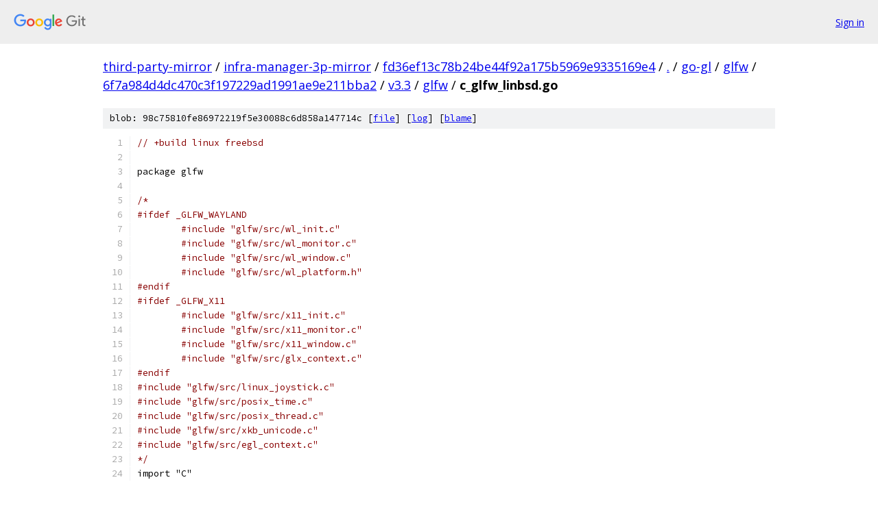

--- FILE ---
content_type: text/html; charset=utf-8
request_url: https://third-party-mirror.googlesource.com/infra-manager-3p-mirror/+/fd36ef13c78b24be44f92a175b5969e9335169e4/go-gl/glfw/6f7a984d4dc470c3f197229ad1991ae9e211bba2/v3.3/glfw/c_glfw_linbsd.go
body_size: 1365
content:
<!DOCTYPE html><html lang="en"><head><meta charset="utf-8"><meta name="viewport" content="width=device-width, initial-scale=1"><title>go-gl/glfw/6f7a984d4dc470c3f197229ad1991ae9e211bba2/v3.3/glfw/c_glfw_linbsd.go - infra-manager-3p-mirror - Git at Google</title><link rel="stylesheet" type="text/css" href="/+static/base.css"><link rel="stylesheet" type="text/css" href="/+static/prettify/prettify.css"><!-- default customHeadTagPart --></head><body class="Site"><header class="Site-header"><div class="Header"><a class="Header-image" href="/"><img src="//www.gstatic.com/images/branding/lockups/2x/lockup_git_color_108x24dp.png" width="108" height="24" alt="Google Git"></a><div class="Header-menu"> <a class="Header-menuItem" href="https://accounts.google.com/AccountChooser?faa=1&amp;continue=https://third-party-mirror.googlesource.com/login/infra-manager-3p-mirror/%2B/fd36ef13c78b24be44f92a175b5969e9335169e4/go-gl/glfw/6f7a984d4dc470c3f197229ad1991ae9e211bba2/v3.3/glfw/c_glfw_linbsd.go">Sign in</a> </div></div></header><div class="Site-content"><div class="Container "><div class="Breadcrumbs"><a class="Breadcrumbs-crumb" href="/?format=HTML">third-party-mirror</a> / <a class="Breadcrumbs-crumb" href="/infra-manager-3p-mirror/">infra-manager-3p-mirror</a> / <a class="Breadcrumbs-crumb" href="/infra-manager-3p-mirror/+/fd36ef13c78b24be44f92a175b5969e9335169e4">fd36ef13c78b24be44f92a175b5969e9335169e4</a> / <a class="Breadcrumbs-crumb" href="/infra-manager-3p-mirror/+/fd36ef13c78b24be44f92a175b5969e9335169e4/">.</a> / <a class="Breadcrumbs-crumb" href="/infra-manager-3p-mirror/+/fd36ef13c78b24be44f92a175b5969e9335169e4/go-gl?autodive=0">go-gl</a> / <a class="Breadcrumbs-crumb" href="/infra-manager-3p-mirror/+/fd36ef13c78b24be44f92a175b5969e9335169e4/go-gl/glfw?autodive=0">glfw</a> / <a class="Breadcrumbs-crumb" href="/infra-manager-3p-mirror/+/fd36ef13c78b24be44f92a175b5969e9335169e4/go-gl/glfw/6f7a984d4dc470c3f197229ad1991ae9e211bba2">6f7a984d4dc470c3f197229ad1991ae9e211bba2</a> / <a class="Breadcrumbs-crumb" href="/infra-manager-3p-mirror/+/fd36ef13c78b24be44f92a175b5969e9335169e4/go-gl/glfw/6f7a984d4dc470c3f197229ad1991ae9e211bba2/v3.3?autodive=0">v3.3</a> / <a class="Breadcrumbs-crumb" href="/infra-manager-3p-mirror/+/fd36ef13c78b24be44f92a175b5969e9335169e4/go-gl/glfw/6f7a984d4dc470c3f197229ad1991ae9e211bba2/v3.3/glfw">glfw</a> / <span class="Breadcrumbs-crumb">c_glfw_linbsd.go</span></div><div class="u-sha1 u-monospace BlobSha1">blob: 98c75810fe86972219f5e30088c6d858a147714c [<a href="/infra-manager-3p-mirror/+/fd36ef13c78b24be44f92a175b5969e9335169e4/go-gl/glfw/6f7a984d4dc470c3f197229ad1991ae9e211bba2/v3.3/glfw/c_glfw_linbsd.go">file</a>] [<a href="/infra-manager-3p-mirror/+log/fd36ef13c78b24be44f92a175b5969e9335169e4/go-gl/glfw/6f7a984d4dc470c3f197229ad1991ae9e211bba2/v3.3/glfw/c_glfw_linbsd.go">log</a>] [<a href="/infra-manager-3p-mirror/+blame/fd36ef13c78b24be44f92a175b5969e9335169e4/go-gl/glfw/6f7a984d4dc470c3f197229ad1991ae9e211bba2/v3.3/glfw/c_glfw_linbsd.go">blame</a>]</div><table class="FileContents"><tr class="u-pre u-monospace FileContents-line"><td class="u-lineNum u-noSelect FileContents-lineNum" data-line-number="1"></td><td class="FileContents-lineContents" id="1"><span class="com">// +build linux freebsd</span></td></tr><tr class="u-pre u-monospace FileContents-line"><td class="u-lineNum u-noSelect FileContents-lineNum" data-line-number="2"></td><td class="FileContents-lineContents" id="2"></td></tr><tr class="u-pre u-monospace FileContents-line"><td class="u-lineNum u-noSelect FileContents-lineNum" data-line-number="3"></td><td class="FileContents-lineContents" id="3"><span class="pln">package glfw</span></td></tr><tr class="u-pre u-monospace FileContents-line"><td class="u-lineNum u-noSelect FileContents-lineNum" data-line-number="4"></td><td class="FileContents-lineContents" id="4"></td></tr><tr class="u-pre u-monospace FileContents-line"><td class="u-lineNum u-noSelect FileContents-lineNum" data-line-number="5"></td><td class="FileContents-lineContents" id="5"><span class="com">/*</span></td></tr><tr class="u-pre u-monospace FileContents-line"><td class="u-lineNum u-noSelect FileContents-lineNum" data-line-number="6"></td><td class="FileContents-lineContents" id="6"><span class="com">#ifdef _GLFW_WAYLAND</span></td></tr><tr class="u-pre u-monospace FileContents-line"><td class="u-lineNum u-noSelect FileContents-lineNum" data-line-number="7"></td><td class="FileContents-lineContents" id="7"><span class="com">	#include &quot;glfw/src/wl_init.c&quot;</span></td></tr><tr class="u-pre u-monospace FileContents-line"><td class="u-lineNum u-noSelect FileContents-lineNum" data-line-number="8"></td><td class="FileContents-lineContents" id="8"><span class="com">	#include &quot;glfw/src/wl_monitor.c&quot;</span></td></tr><tr class="u-pre u-monospace FileContents-line"><td class="u-lineNum u-noSelect FileContents-lineNum" data-line-number="9"></td><td class="FileContents-lineContents" id="9"><span class="com">	#include &quot;glfw/src/wl_window.c&quot;</span></td></tr><tr class="u-pre u-monospace FileContents-line"><td class="u-lineNum u-noSelect FileContents-lineNum" data-line-number="10"></td><td class="FileContents-lineContents" id="10"><span class="com">	#include &quot;glfw/src/wl_platform.h&quot;</span></td></tr><tr class="u-pre u-monospace FileContents-line"><td class="u-lineNum u-noSelect FileContents-lineNum" data-line-number="11"></td><td class="FileContents-lineContents" id="11"><span class="com">#endif</span></td></tr><tr class="u-pre u-monospace FileContents-line"><td class="u-lineNum u-noSelect FileContents-lineNum" data-line-number="12"></td><td class="FileContents-lineContents" id="12"><span class="com">#ifdef _GLFW_X11</span></td></tr><tr class="u-pre u-monospace FileContents-line"><td class="u-lineNum u-noSelect FileContents-lineNum" data-line-number="13"></td><td class="FileContents-lineContents" id="13"><span class="com">	#include &quot;glfw/src/x11_init.c&quot;</span></td></tr><tr class="u-pre u-monospace FileContents-line"><td class="u-lineNum u-noSelect FileContents-lineNum" data-line-number="14"></td><td class="FileContents-lineContents" id="14"><span class="com">	#include &quot;glfw/src/x11_monitor.c&quot;</span></td></tr><tr class="u-pre u-monospace FileContents-line"><td class="u-lineNum u-noSelect FileContents-lineNum" data-line-number="15"></td><td class="FileContents-lineContents" id="15"><span class="com">	#include &quot;glfw/src/x11_window.c&quot;</span></td></tr><tr class="u-pre u-monospace FileContents-line"><td class="u-lineNum u-noSelect FileContents-lineNum" data-line-number="16"></td><td class="FileContents-lineContents" id="16"><span class="com">	#include &quot;glfw/src/glx_context.c&quot;</span></td></tr><tr class="u-pre u-monospace FileContents-line"><td class="u-lineNum u-noSelect FileContents-lineNum" data-line-number="17"></td><td class="FileContents-lineContents" id="17"><span class="com">#endif</span></td></tr><tr class="u-pre u-monospace FileContents-line"><td class="u-lineNum u-noSelect FileContents-lineNum" data-line-number="18"></td><td class="FileContents-lineContents" id="18"><span class="com">#include &quot;glfw/src/linux_joystick.c&quot;</span></td></tr><tr class="u-pre u-monospace FileContents-line"><td class="u-lineNum u-noSelect FileContents-lineNum" data-line-number="19"></td><td class="FileContents-lineContents" id="19"><span class="com">#include &quot;glfw/src/posix_time.c&quot;</span></td></tr><tr class="u-pre u-monospace FileContents-line"><td class="u-lineNum u-noSelect FileContents-lineNum" data-line-number="20"></td><td class="FileContents-lineContents" id="20"><span class="com">#include &quot;glfw/src/posix_thread.c&quot;</span></td></tr><tr class="u-pre u-monospace FileContents-line"><td class="u-lineNum u-noSelect FileContents-lineNum" data-line-number="21"></td><td class="FileContents-lineContents" id="21"><span class="com">#include &quot;glfw/src/xkb_unicode.c&quot;</span></td></tr><tr class="u-pre u-monospace FileContents-line"><td class="u-lineNum u-noSelect FileContents-lineNum" data-line-number="22"></td><td class="FileContents-lineContents" id="22"><span class="com">#include &quot;glfw/src/egl_context.c&quot;</span></td></tr><tr class="u-pre u-monospace FileContents-line"><td class="u-lineNum u-noSelect FileContents-lineNum" data-line-number="23"></td><td class="FileContents-lineContents" id="23"><span class="com">*/</span></td></tr><tr class="u-pre u-monospace FileContents-line"><td class="u-lineNum u-noSelect FileContents-lineNum" data-line-number="24"></td><td class="FileContents-lineContents" id="24"><span class="pln">import &quot;C&quot;</span></td></tr></table><script nonce="zQwOzV9m3iL5jKDDQyGdfg">for (let lineNumEl of document.querySelectorAll('td.u-lineNum')) {lineNumEl.onclick = () => {window.location.hash = `#${lineNumEl.getAttribute('data-line-number')}`;};}</script></div> <!-- Container --></div> <!-- Site-content --><footer class="Site-footer"><div class="Footer"><span class="Footer-poweredBy">Powered by <a href="https://gerrit.googlesource.com/gitiles/">Gitiles</a>| <a href="https://policies.google.com/privacy">Privacy</a>| <a href="https://policies.google.com/terms">Terms</a></span><span class="Footer-formats"><a class="u-monospace Footer-formatsItem" href="?format=TEXT">txt</a> <a class="u-monospace Footer-formatsItem" href="?format=JSON">json</a></span></div></footer></body></html>